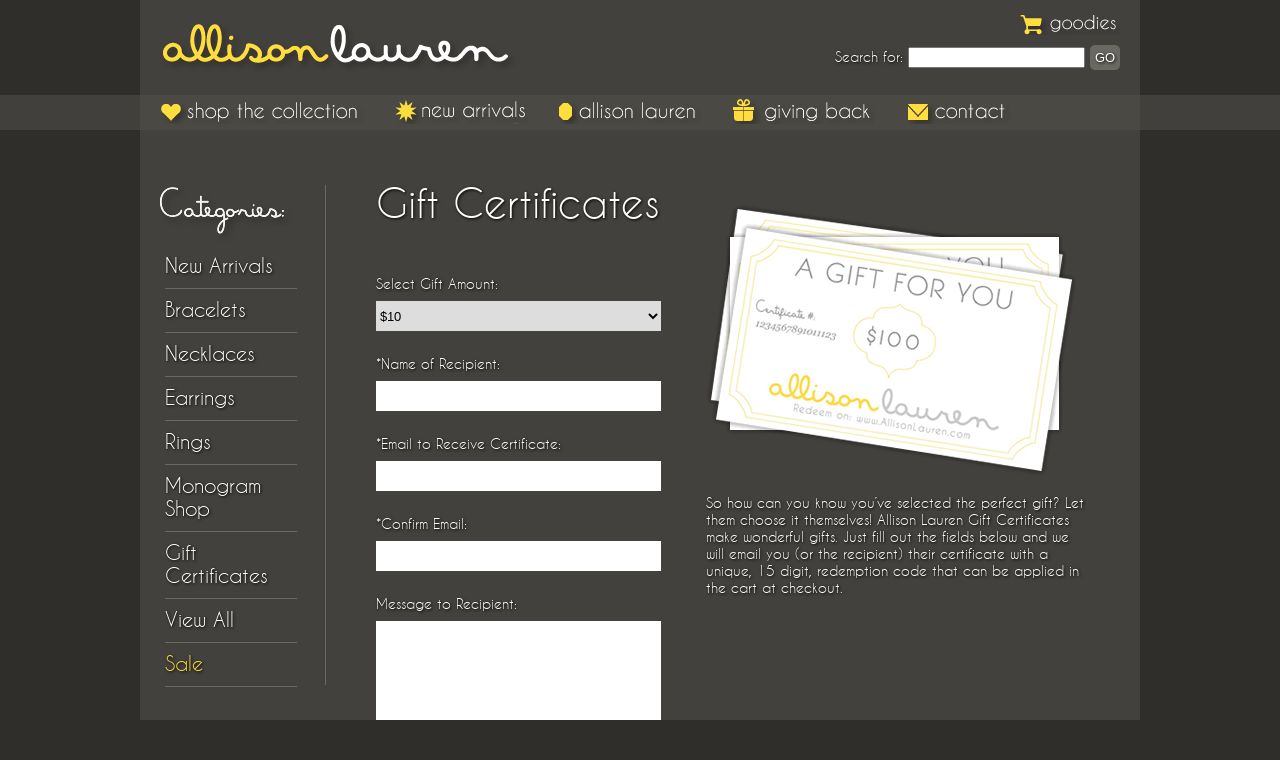

--- FILE ---
content_type: text/html; charset=UTF-8
request_url: http://www.allisonlauren.com/shop-allison-lauren/gift-certificates/
body_size: 10958
content:


<!DOCTYPE html PUBLIC "-//W3C//DTD XHTML 1.0 Transitional//EN" "http://www.w3.org/TR/xhtml1/DTD/xhtml1-transitional.dtd">
<html xmlns="http://www.w3.org/1999/xhtml">
<head>
<meta http-equiv="Content-Type" content="text/html; charset=utf-8" />

<title>Gift Certificates | Allison Lauren</title>


<link rel="shortcut icon" href="http://www.allisonlauren.com/wp-content/themes/allison_lauren/favicon.ico" type="image/x-icon" />

<link rel="stylesheet" type="text/css" href="http://www.allisonlauren.com/wp-content/themes/allison_lauren/css/jazz2.css" />
<link rel="stylesheet" type="text/css" href="http://www.allisonlauren.com/wp-content/themes/allison_lauren/css/jquery.fancybox-1.3.4.css" />
<link rel="stylesheet" type="text/css" href="http://www.allisonlauren.com/wp-content/themes/allison_lauren/css/fb.wall.css" />


<!--[if !IE 7]>
<link rel="stylesheet" type="text/css" href="http://www.allisonlauren.com/wp-content/themes/allison_lauren/css/un-jazzy.css" />
<![endif]-->

<link rel="alternate" type="application/rss+xml" title="Allison Lauren &raquo; Gift Certificates Comments Feed" href="http://www.allisonlauren.com/shop-allison-lauren/gift-certificates/feed/" />
<link rel='stylesheet' id='contact-form-7-css'  href='http://www.allisonlauren.com/wp-content/plugins/contact-form-7/includes/css/styles.css?ver=3.8' type='text/css' media='all' />
<script type='text/javascript' src='http://ajax.googleapis.com/ajax/libs/jquery/1.6.2/jquery.min.js'></script>
<link rel="EditURI" type="application/rsd+xml" title="RSD" href="http://www.allisonlauren.com/xmlrpc.php?rsd" />
<link rel="wlwmanifest" type="application/wlwmanifest+xml" href="http://www.allisonlauren.com/wp-includes/wlwmanifest.xml" /> 
<link rel='prev' title='Sale' href='http://www.allisonlauren.com/shop-allison-lauren/sale/' />
<link rel='next' title='New' href='http://www.allisonlauren.com/shop-allison-lauren/new/' />
<meta name="generator" content="WordPress 3.9.40" />
<link rel='shortlink' href='http://www.allisonlauren.com/?p=3580' />

<!-- All in One SEO Pack 2.1.5 by Michael Torbert of Semper Fi Web Design[246,253] -->
<link rel="canonical" href="http://www.allisonlauren.com/shop-allison-lauren/gift-certificates/" />
<!-- /all in one seo pack -->

<script type="text/javascript" src="http://www.allisonlauren.com/wp-content/themes/allison_lauren/scripts/jquery.fancybox-1.3.4.js"></script>
<script type="text/javascript" src="http://www.allisonlauren.com/wp-content/themes/allison_lauren/scripts/jquery.easing-1.3.pack.js"></script>
<script type="text/javascript" src="//assets.pinterest.com/js/pinit.js"></script>
<script type="text/javascript" src="http://www.allisonlauren.com/wp-content/themes/allison_lauren/scripts/gift-cert-form.js"></script>
<script type="text/javascript">
$(document).ready(function() {
    
    $("a.zoom").fancybox();
    
});
</script>


</head>

<body>

    <div id="wrap">

        <div class="frame">
    
            <div id="header">
                            
                <ul id="cart">
                    <li><a href="http://www6.aitsafe.com/cf/review.cfm?userid=88470070">Goodies</a></li>
                </ul>
                
                
                <form role="search" method="get" id="searchform" action="http://www.allisonlauren.com/">
                    <div>
                        <label for="s">Search for:</label>
                        <input type="text" value="" name="s" id="s" />
                        <input id="searchsubmit" class="button" type="submit" value="GO" />
                    </div>
                </form><!--end searchform-->                
                <h1><a href="http://www.allisonlauren.com">Allison Lauren</a></h1>
            
            </div><!--end header-->
    
        </div><!--end frame-->
    
        <div class="frame-wide">
    
            <div id="menu">
            
                <ul>
                    <li><a class="shop" href="http://www.allisonlauren.com/shop-allison-lauren">Shop the Collection</a></li>
					<li><a class="new" href="http://www.allisonlauren.com/shop-allison-lauren/new">New Arrivals</a></a>
                    <li><a class="al" href="http://www.allisonlauren.com/about-allison-lauren">Allison Lauren</a></li>
                    <li><a class="give" href="http://www.allisonlauren.com/giving-back">Giving Back</a></li>
                    <li><a class="contact" href="http://www.allisonlauren.com/contact-allison-lauren">Contact</a></li>
                </ul>
            
            </div><!--end menu-->
    
        </div><!--end frame-->
 

        <div class="frame bottom">
     
            <div id="main">
            
            
                <div id="nav-sidebar">
                
                    <h2 class="cat">Categories</h2>
                    
                    <ul>
                        <li><a href="http://www.allisonlauren.com/shop-allison-lauren/new">New Arrivals</a></li>
                        <li><a href="http://www.allisonlauren.com/shop-allison-lauren/bracelets">Bracelets</a></li>
                        <li><a href="http://www.allisonlauren.com/shop-allison-lauren/necklaces">Necklaces</a></li>
                        <li><a href="http://www.allisonlauren.com/shop-allison-lauren/earrings">Earrings</a></li>
                        <li><a href="http://www.allisonlauren.com/shop-allison-lauren/rings">Rings</a></li>
                        <li><a href="http://www.allisonlauren.com/shop-allison-lauren/monograms">Monogram Shop</a></li>
                        <li><a href="http://www.allisonlauren.com/shop-allison-lauren/gift-certificates">Gift Certificates</a></li>						
                        <li><a href="http://www.allisonlauren.com/shop-allison-lauren">View All</a></li>
						<li class="last"><a href="http://www.allisonlauren.com/shop-allison-lauren/sale"><span>Sale</span></a></li>
                    </ul>
                
                </div><!--end nav-sidebar-->

        
                <div id="content" class="shop gift">
                
                    <div class="col left">
                    
                        <h1>Gift Certificates</h1>
                        
                                                
                                                
                            <form action="http://ww6.aitsafe.com/cf/voucher.cfm" method="post" name="giftCert" onsubmit="return validateForm()"  />
                                <input name="userid" type="hidden" value="88470070" />
                                <input name="gift_amount" type="hidden" value="Gift Certificate" />
                                <label for="gift_amount">Select Gift Amount:</p></label>
								<select name="gift_amount" size="1">
									<option selected value="10">$10</option>
									<option value="25">$25</option>
									<option value="50">$50</option>
									<option value="100">$100</option>
								</select>
								<label for="gift_name">*Name of Recipient:</label>
								<input type="text" name="gift_name">
								<div id="emptyName" class="error"></div>
								
								<label for="gift_email">*Email to Receive Certificate:</label> 
								<input type="text" name="gift_email" id="email">
								<div id="emptyEmail" class="error"></div>
								
								<label for="c_email">*Confirm Email:</label> 
								<input type="text" name="c_email" id="c_email">
								<div id="emptyCemail" class="error"></div>

								<label for="gift_message">Message to Recipient:</label> 
								<textarea name="gift_message"></textarea>
								<input name="return" type="hidden" value="www.allisonlauren.com/shop-allison-lauren/gift-certificates/" />
                                <input class="button" type="submit" value="Add to Cart" />
                            </form>                        
                       
					    
                        
                    </div><!--end col-->
                    
                    <div class="col right">
                    
						<img src="http://www.allisonlauren.com/wp-content/themes/allison_lauren/images/img-gift-cert.png" alt="Allison Lauren Gift Certificates" />
						
						<p>So how can you know you&#8217;ve selected the perfect gift? Let them choose it themselves! Allison Lauren Gift Certificates make wonderful gifts. Just fill out the fields below and we will email you (or the recipient) their certificate with a unique, 15 digit, redemption code that can be applied in the cart at checkout.</p>
                                               
                    </div><!--end col--> 
                    
                
                </div><!--end content-->
                        
            </div><!--end main-->
            
        </div><!--end frame-->
        
    </div><!--end wrap-->


    <div id="footer">
    
        <img src="http://www.allisonlauren.com/wp-content/themes/allison_lauren/images/logo-allison-lauren-sm.png" alt="Allison Lauren" />
    
        <div id="nav-foot">
        
            <h3>Connect with us:</h3>
            
            <a class="fb" href="http://www.facebook.com/Allisonlauren22" target="_blank">facebook</a>
            
            <a class="twitter" href="http://www.twitter.com/Allisonlauren22" target="_blank">twitter</a>

            <a class="inst" href="http://instagram.com/allisonlaurenjewelry" target="_blank">instagram</a>
            
            <ul>
                <li><a href="http://www.allisonlauren.com/shop-allison-lauren">shop</a>&nbsp;&nbsp;|&nbsp;&nbsp;</li>
                <li><a href="http://www.allisonlauren.com/about-allison-lauren">about</a>&nbsp;&nbsp;|&nbsp;&nbsp;</li>
                <li><a href="http://www.allisonlauren.com/allison-lauren-blog">news</a>&nbsp;&nbsp;|&nbsp;&nbsp;</li>
                <li><a href="http://www.allisonlauren.com/contact-allison-lauren">contact</a>&nbsp;&nbsp;|&nbsp;&nbsp;</li>
                <li><a href="http://www6.aitsafe.com/cf/review.cfm?userid=88470070">cart</a>&nbsp;&nbsp;|&nbsp;&nbsp;</li>
                <li><a href="http://www.allisonlauren.com/allison-lauren-policies">policies</a></li>
            </ul>
        
        </div><!--end nav-foot-->
                
        <p>Copyright &copy; 2012 Allison Lauren. All rights reserved. Site by <a href="http://revelationcocnept.com">Revelation Concept</a>.</p>
            
    </div><!--end footer-->

    <script type='text/javascript' src='http://www.allisonlauren.com/wp-content/plugins/contact-form-7/includes/js/jquery.form.min.js?ver=3.50.0-2014.02.05'></script>
<script type='text/javascript'>
/* <![CDATA[ */
var _wpcf7 = {"loaderUrl":"http:\/\/www.allisonlauren.com\/wp-content\/plugins\/contact-form-7\/images\/ajax-loader.gif","sending":"Sending ..."};
/* ]]> */
</script>
<script type='text/javascript' src='http://www.allisonlauren.com/wp-content/plugins/contact-form-7/includes/js/scripts.js?ver=3.8'></script>

</body>

</html>
 



--- FILE ---
content_type: text/css
request_url: http://www.allisonlauren.com/wp-content/themes/allison_lauren/css/jazz2.css
body_size: 18191
content:

@font-face {
    font-family: 'CaviarDreamsRegular';
    src: url('../fonts/CaviarDreams-webfont.eot');
    src: url('../fonts/CaviarDreams-webfont.eot?#iefix') format('embedded-opentype'),
         url('../fonts/CaviarDreams-webfont.woff') format('woff'),
         url('../fonts/CaviarDreams-webfont.ttf') format('truetype'),
         url('../fonts/CaviarDreams-webfont.svg#CaviarDreamsRegular') format('svg');
    font-weight: normal;
    font-style: normal;

}

@font-face {
    font-family: 'CaviarDreamsItalic';
    src: url('../fonts/CaviarDreamsItalic-webfont.eot');
    src: url('../fonts/CaviarDreamsItalic-webfont.eot?#iefix') format('embedded-opentype'),
         url('../fonts/CaviarDreamsItalic-webfont.woff') format('woff'),
         url('../fonts/CaviarDreamsItalic-webfont.ttf') format('truetype'),
         url('../fonts/CaviarDreamsItalic-webfont.svg#CaviarDreamsItalic') format('svg');
    font-weight: normal;
    font-style: normal;

}

@font-face {
    font-family: 'CaviarDreamsBold';
    src: url('../fonts/CaviarDreams_Bold-webfont.eot');
    src: url('../fonts/CaviarDreams_Bold-webfont.eot?#iefix') format('embedded-opentype'),
         url('../fonts/CaviarDreams_Bold-webfont.woff') format('woff'),
         url('../fonts/CaviarDreams_Bold-webfont.ttf') format('truetype'),
         url('../fonts/CaviarDreams_Bold-webfont.svg#CaviarDreamsBold') format('svg');
    font-weight: normal;
    font-style: normal;

}

em {
	font-family:'CaviarDreamsItalic', Arial, sans-serif;
}

strong {
	font-family:'CaviarDreams_Bold', Arial, sans-serif;
}



/*----------------------------------------------------------------
  Overwrites and Tag Declarations
------------------------------------------------------------------*/

html, body, div, span, applet, object, iframe,
h1, h2, h3, h4, h5, h6, p, blockquote, pre,
a, abbr, acronym, address, big, cite, code,
del, dfn, em, font, img, ins, kbd, q, s, samp,
small, strike, strong, sub, sup, tt, var,
b, u, i, center,
dl, dt, dd, ol, ul, li,
fieldset, form, label, legend,
table, caption, tbody, tfoot, thead, tr, th, td {
    background: transparent;
    border: 0;
    font-size: 100%;
    margin: 0;
    outline: 0;
    padding: 0;
    vertical-align: baseline;
}

html, body {
	height:100%;
	font-family:'CaviarDreamsRegular', Arial, sans-serif;
	font-size:14px;
	color:#ffffff;
	text-shadow:1px 1px 3px #000000;
	background-color:#2F2E2B;
}

a {
	color:#ffffff;
	text-decoration:none;
}

a:hover {
	color:#FFDD3D;
}

p {
	margin-bottom:20px;
}

span {
	color:#FFDD3D;
}

ul, ol {
	list-style:none;
}

h1 {
	font-weight:normal;
	font-size:40px;
	margin-bottom:30px;
}

h2 {
	font-weight:normal;
	font-size:30px;
	margin-bottom:30px;
}

h3 {
	font-weight:normal;
	font-size:20px;
	margin-bottom:20px;
	color:#FFDD3D;
}

img.thick-border, .about img {
	border:6px #696861 solid;
}

img.thin-border {
	border:4px #696861 solid;
}



/*----------------------------------------------------------------
                          Base Structure
------------------------------------------------------------------*/

#wrap {
	min-height:100%;
	width:1000px;
	margin:0px auto;
	background-color:#42413D;
}

.frame {
	position:relative;
	width:1000px;
	margin:0px auto;
}

.frame.bottom {
	padding-bottom:150px; 
	overflow:auto;
	clear:both;
}

.frame-wide {
	position:absolute;
	left:0px;
	top:95px;
	width:100%;
	background:transparent url(../images/bg-menu.png) repeat;
}

#header {
	float:left;
	width:960px;
	height:95px;
	padding:0px 20px 35px 20px;
	background-color:#42413D;
}

#menu {
	width:960px;
	height:35px;
	margin:0px auto;
	padding:0px 20px;
}

#main {
	float:left;
	width:960px;
	padding:0px 20px 40px 20px;
	background-color:#42413D;
}

#footer {
	position:relative;
	width:1000px;
	height:150px;
	margin:-150px auto 0px auto;
	clear:both;
	background:#52514B url(../images/bg-footer.png) repeat-x top left;
}

.col {
	float:left;
}

.divide {
	height:20px;
	margin-bottom:20px;
	background:transparent url(../images/bg-divide.png) repeat-x bottom left;
	clear:both;
}


/*----------------------------------------------------------------
                Special Headers | Links | Paragraphs
------------------------------------------------------------------*/

#header h1 a {
	display:block;
	width:380px;
	height:95px;
	background:transparent url(../images/logo-allison-lauren.png) no-repeat top left;
	text-indent:-999999px;
}

#header h1 a:hover {
	background-position:bottom left;
}

h2.cat {
	display:block;
	width:150px;
	height:60px;
	margin:0px;
	text-indent:-999999px;
	background:transparent url(../images/h2-cat.png) no-repeat top left;
}

h2.arch {
	display:block;
	width:150px;
	height:60px;
	margin:0px;
	text-indent:-999999px;
	background:transparent url(../images/h2-arch.png) no-repeat top left;
}

.post-product p {
	margin:10px 0px 0px 0px;
}

.blog h2 a, .search h2 a, .blog .post a, .search .post a, .single .post-content a, a.comment-reply-link, .policy a  {
	color:#FFDD3D;
}

.blog h2 a:hover, .search h2 a:hover, .post a:hover, .blog .post a:hover, .search .post a:hover, .single .post-content a:hover, a.comment-reply-link:hover, .policy a:hover {
	color:#ffffff;
}

a.next-post, .newer a {
	float:right;
}
a.prev-post, .older a {
	float:left;
}




/*----------------------------------------------------------------
                    Menus | Navigation | Buttons
------------------------------------------------------------------*/


#menu ul {
	width:960px;
	padding-top:3px;
}

#menu ul li {
	float:left;	
	height:26px;
	margin-right:30px;
}

#menu ul li a {
	display:block;
	height:26px;
	text-indent:-999999px;
}

#menu ul li a.shop {
	width:205px;
	background:transparent url(../images/btn-menu-shop.png) no-repeat top left;
}

#menu ul li a.new {
	width:132px;
	background:transparent url(../images/btn-menu-new.png) no-repeat top left;
}

#menu ul li a.al {
	width:145px;
	background:transparent url(../images/btn-menu-al.png) no-repeat top left;
}

#menu ul li a.give {
	width:143px;
	background:transparent url(../images/btn-menu-give.png) no-repeat top left;
}

#menu ul li a.contact {
	width:105px;
	background:transparent url(../images/btn-menu-contact.png) no-repeat top left;
}

#menu ul li a:hover, ul#cart li a:hover, #content.home li.view a:hover {
	background-position:bottom left;
}

ul#cart {
	float:right;
	padding:10px 0px 10px 0px;
}

ul#cart li a {
	display:block;
	width:100px;
	height:25px;
	text-indent:-999999px;
	background:transparent url(../images/btn-cart.png) no-repeat top left;
}

form#searchform {
	float:right;
	clear:right;
}

.search form#searchform {
	float:left;
	clear:both;
}

#nav-sidebar {
	float:left;
	width:165px;
	height:500px;
	margin-top:55px;
	border-right:1px #696861 solid;
	font-size:20px;
}

#nav-sidebar li {
	width:80%;
	padding:10px 0px;
	margin-left:5px;
	border-bottom:1px #696861 solid;		
}

a.button, input.button, .pagination a, .pagination span.current {
	background-color:#696861;
	padding:10px 20px;
	color:#ffffff;
	text-shadow:1px 1px 3px #000000;
	border:none;
	-moz-border-radius:10px;
	border-radius:10px;
}

.pagination a.inactive, .pagination span.current {
	margin-left:5px;
	padding:5px 10px;
	-moz-border-radius:5px;
	border-radius:5px;
}

a.button:hover, input.button:hover, .pagination a:hover, .pagination span.current {
	background-color:#FFDD3D;
}

input#searchsubmit.button {
	padding:5px;
	-moz-border-radius:5px;
	border-radius:5px;
}



/*----------------------------------------------------------------
                             Footer
------------------------------------------------------------------*/

#footer img {
	position:absolute;
	left:470px;
	top:20px;
}

#footer p {
	text-align:center;
	font-size:11px;
	margin:20px 0px 0px 0px;
}

#nav-foot {
	width:425px;
	height:90px;
	padding:20px 0px 0px 55px;
}

#nav-foot h3 {
	float:left;
	width:195px;
	height:40px;
	margin:0px;
	text-indent:-999999px;
	background:transparent url(../images/h3-connect.png) no-repeat top left;
}

#nav-foot a.fb {
	display:block;
	float:left;
	width:24px;
	height:24px;
	margin:16px 0px 0px 5px;
	text-indent:-999999px;
	background:transparent url(../images/icon-fb.png) no-repeat top left;
}

#nav-foot a.twitter {
	display:block;
	float:left;
	width:24px;
	height:24px;
	margin:16px 0px 0px 5px;
	text-indent:-999999px;
	background:transparent url(../images/icon-tw.png) no-repeat top left;
}

#nav-foot a.inst {
	display:block;
	float:left;
	width:24px;
	height:24px;
	margin:16px 0px 0px 5px;
	text-indent:-999999px;
	background:transparent url(../images/icon-inst.png) no-repeat top left;
}

a.fb:hover, a.twitter:hover, a.inst:hover {
	opacity: .7;
}

#nav-foot ul {
	float:left;
	width:425px;
	height:20px;
	margin:20px 0px 0px 5px;
}

#nav-foot li {
	float:left;
}



/*----------------------------------------------------------------
                         Home Page
------------------------------------------------------------------*/


#content.home {
	position:relative;
	width:880px;
	padding:80px 40px 0px 40px;
}

#content.home h1 {
	position:absolute;
	left:5px;
	top:30px;
	display:block;
	width:430px;
	height:170px;
	text-indent:-999999px;
	background:transparent url(../images/h1-fashion-forward.png) no-repeat top left;
	z-index:100;
}

#content.home h2 {
	font-size:22px;
}

#content.home .about {
	position:absolute;
	top:81px;
	left:41px;
	width:220px;
	height:250px;
	padding:50px 30px 0px 60px;
	background-color:#000000;
	opacity:0.8;
}

#content.home img {
	border:1px #696861 solid;
}

#content.home a:hover img {
	border:1px #FFDD3D solid;
}

#content.home ul {
	width:880px;
	height:185px;
}

#content.home li {
	float:left;
	width:140px;
	height:140px;
	margin:40px 0px 0px 0px;
}

#content.home li.space {
	margin-right:40px;
}

#content.home li.view {
	width:170px;
	margin:40px 32px 0px 32px;
}

#content.home li.view a {
	display:block;
	width:170px;
	height:140px;
	text-indent:-999999px;
	background:transparent url(../images/btn-view-collection.png) no-repeat top left;
}

#display-image {
	width: 882px;
	height: 302px;
	overflow: hidden;
}




/*----------------------------------------------------------------
                         Shop Index Page
------------------------------------------------------------------*/

#content.shop {
	float:left;
	position:relative;
	width:740px;
	padding:50px 0px 0px 50px;
}

.post-product {
	position:relative;
	float:left;
	width:145px;
	height:185px;
	margin:0px 40px 50px 0px;
	text-align:center;
}

.post-product a.flag-sale {
	position:absolute;
	top:5px;
	left:-6px;
	width:97px;
	height:38px;
	background:transparent url(../images/flag-sale.png) no-repeat top left;
	text-indent:-999999px;
}

.post-product img {
	border:1px #696861 solid;
}

.post-product a:hover img {
	border:1px #FFDD3D solid;
}

.shop .pagination {
	display: block;
	clear: both;
	width: 100%;
	height: 30px;
	margin: 40px 0px 20px;
}



/*----------------------------------------------------------------
                         Shop Single Page
------------------------------------------------------------------*/


.shop .col.left {
	width:300px;
	padding-right:30px;
}

.shop .col.right {
	width:385px;
}

.shop .col.right img {
	margin:20px 0px;
}

.shop .col.right img.thumb {
	margin:0px 10px 10px 0px;
}

.shop form {
	width:200px;;
}

.shop form input, .shop form select {
	margin:10px 0px 20px 0px;
}

.shop .price {
	font-size:20px;
	font-weight:bold;
}

.shop p.org-price {
	margin-top:10px;
	color:#E6242E;
}

.shop .button {
	margin-top:20px;
}

.shop form {
	width:100%;
}
.shop form label {
	float:right;
	width:50px;
	height:30px;
	margin:0px 0px 0px 10px;
	font-size:18px;
}

.shop form input {
	float:left;
	width:150px;
	height:30px;
	padding:0px;
	margin:0px 0px 15px 0px;
	border:none;
}

.shop div.group {
	float:left;
	margin-bottom:5px;
}

.special {
	display:none;
}

.goes-with h2 {
	margin-top:30px;
	padding-bottom:5px;
	border-bottom:1px #696861 solid;
}

div.goes-with {
	float:left;
	width:100%;
}

.goes-with .post-product {
	margin-bottom:0px;
}



/*----------------------------------------------------------------
      Gift Certificate Page
------------------------------------------------------------------*/

.gift form {
	width:430px;
}

.gift form label {
	float:left;
	width:285px;
	height:20px;
	margin:20px 0px 5px 0px;
	font-size:14px;
}

.gift form input, .gift form select {
	float:left;
	width:285px;
	height:30px;
	padding:0px;
	margin:0px 0px 5px 0px;
	border:none;
}

.gift form textarea {
	float:left;
	width:285px;
	height:125px;
	padding:0px;
	border:none;
	resize:none;
	margin-bottom:15px;
}

.gift form input.button {
	width:auto;
	padding:0px 30px;
	clear:both;
}


.gift form .error {
	color:#FFDD3D;
	clear:both;
}

/*----------------------------------------------------------------
                           Giving Page
------------------------------------------------------------------*/

.charity {
	position: relative;
	float: left;
	width: 140px;
	height: 140px;
	margin: 0px 40px 50px 0px;
	background-color: #fff;
	border: 1px #696861 solid;
	overflow: hidden;
}

.charity img {
	margin: auto;
  	position: absolute;
  	top: 0; left: 0; bottom: 0; right: 0;
}

.charity:hover {
	border:1px #FFDD3D solid;
}



/*----------------------------------------------------------------
                           About Page
------------------------------------------------------------------*/

#content.about {
	position:relative;
	width:900px;
	padding:50px 30px 0px 30px;
}

.about .col.left {
	width:370px;
	padding-right:30px;
}

.about .col.right {
	width:500px;
}

.about img {
	margin-top:20px;
}


/*----------------------------------------------------------------
      Contact Page | Contact Form Styling | Reply Form Styling
------------------------------------------------------------------*/

#content.contact {
	position:relative;
	width:900px;
	padding:50px 30px 0px 30px;
}

.contact .col.left, #commentform {
	width:430px;
}

.contact .col.right {
	width:470px;
}

.contact form label, #commentform label {
	float:right;
	width:130px;
	height:30px;
	margin:0px 0px 15px 10px;
	font-size:24px;
}

.contact form input, #commentform input {
	float:left;
	width:285px;
	height:30px;
	padding:0px;
	margin-bottom:15px;
	border:none;
}

.contact form textarea, #commentform textarea {
	float:left;
	width:285px;
	height:125px;
	padding:0px;
	border:none;
	resize:none;
	margin-bottom:15px;
}

.contact form input.button, #commentform input.button, .shop form input.button {
	width:auto;
	padding:0px 30px;
	clear:both;
}

form p {
	margin:0px;
}

.contact div.group, .#commentform div.group {
	float:left;
	margin-bottom:20px;
}
span.wpcf7-not-valid-tip-no-ajax {
	float:left;
	width:100%;
	clear:both;
}

div.wpcf7-response-output.wpcf7-validation-errors, div.wpcf7-response-output.wpcf7-mail-sent-ok {
	float:left;
	width:265px;
	padding:10px;
	background-color:#2F2E2B;
	border:1px #FFDD3D dotted;
	clear:both;
}




/*----------------------------------------------------------------
                          Policy Page
------------------------------------------------------------------*/

#content.policy {
	position:relative;
	width:900px;
	padding:50px 30px 0px 30px;
}

.policy .col.left {
	width:435px;
	padding-right:15px;
}

.policy .col.right {
	width:435px;
	padding-left:15px;
}

	



/*----------------------------------------------------------------
                        Blog Index/Single
------------------------------------------------------------------*/


#content.blog, #content.single, #content.search {
	float:left;
	position:relative;
	width:700px;
	padding:50px 40px 0px 50px;
}

.blog-nav li a {
	font-size:16px;
}

.blog .post, .search .post {
	margin-bottom:30px;
	padding-bottom:30px;
	border-bottom:1px #696861 solid;
}

.blog h2 span, .single h1 span {
	font-size:14px;
	color:#ffffff;
}

.post-content {
	float:left;
	width:100%;
	margin-bottom:30px;
}

.single img.alignright, .blog img.alignright {
	float:right; 
	margin:0px 0px 20px 20px;
}

.single img.alignleft, .blog img.alignleft {
	float:left; 
	margin:0px 20px 20px 0px;
}

.single img.aligncenter, .blog img.aligncenter {
	display: block; 
	margin-left: auto; 
	margin-right: auto;
}

.single .alignright, .blog .alignright {
	float:right; 
}

.single .alignleft, .blog .alignleft {
	float:left; 
}

.single .aligncenter, .blog .aligncenter {
	display: block; 
	margin-left: auto; 
	margin-right: auto;
}	



/*----------------------------------------------------------------
                           Post Comments
------------------------------------------------------------------*/

#comments li {
	list-style:none;
}

.comment-wrap {
	padding:10px;
	margin-bottom:30px;
	background-color:#2F2E2B;
}

li.depth-2 {
	margin-left:30px;
}

.comment-author {
	margin-bottom:15px;
}

cite.fn {
	font-size:20px;
}

p.comment-notes, h2#reply-title {
	margin-bottom:15px;
}

#comments .pagination {
	float:left;
	width:100%;
	height:50px;
}


/*----------------------------------------------------------------
                           404
------------------------------------------------------------------*/

#content.error {
	padding:100px 150px 0px 150px;
}

.error h2 {
	float:left;
	margin-right:5px;
	font-size:98px;
}

.error h3 {
	padding-top:8px;
	font-size:36px;
	font-weight:normal;
	line-height:48px;
}

.error p {
	font-size:50px;
	color:#FFDD3D;
}

.error div#nav-sidebar {
	width:100%;
	height:150px;
	margin-top:25px;
	border:none;
}

.error h2.cat {
	float:left;
	margin-right:-15px;
}

.error #nav-sidebar ul {
	padding-top:15px;
}

.error #nav-sidebar li {
	float:left;
	width:auto;
	padding:0px 10px;
	border-bottom:none;
	border-right:1px #696861 solid;		
}

.error #nav-sidebar li.last {
	border-right:none;
}
.shop .col.right img.pin {
	float:left;
	margin:24px 0px 0px 10px;
}

/*----------------------------------------------------------------
                          EXTRA JAZZ
------------------------------------------------------------------*/

.hug:before,
.hug:after {
    content:"";
    display:table;
}

.hug:after {
    clear:both;
}

.hug {
    zoom:1; /* For IE 6/7 (trigger hasLayout) */
}

a.read-more {
	display:block;
	clear:both;
}




--- FILE ---
content_type: text/css
request_url: http://www.allisonlauren.com/wp-content/themes/allison_lauren/css/fb.wall.css
body_size: 2935
content:
/* Base */

    div.feedWrap{
		float:right;
		width:415px;
		padding:20px 55px 0px 0px;
	}
	
	div.feedWrap h3 {
		margin:20px 0px 0px 20px;
	}

	.fb-wall, .fb-wall span{
		font-size:13px;
		width:415px;
		line-height:1.2em;
		color:#FFFFFF;
		padding:10px;
		}
		
	.fb-wall a{
		text-decoration:none;
		}
		
	.fb-wall a:hover{
		text-decoration:underline;}
	
	.fb-wall.loading{
		height:300px;
		background:url(loader-small.gif) no-repeat center center;}
	
	.fb-wall-box{
		margin-bottom:10px;
		border-top:1px solid #eee;
		padding-top:10px;}
		
	.fb-wall-box-first{
		border:0;
		padding-top:0;}
		
	.fb-wall-avatar{
		display:none;
		float:left;
		border:0;}
		
	.fb-wall-data{
		/*margin-left:60px;*/}
		
	.fb-wall-media{
		display:block;
		font-size:11px;
		margin-bottom:5px;}
		
	.fb-wall-border-left{
		border-left:2px solid #CCCCCC;
		padding:0 0 3px 8px;}
		
	.fb-wall-media-container{
		display:table;}
		
	.fb-wall-media-link{
		border:1px solid #ccc;
		display:inline-block;
		color:#3B5998;
		cursor:pointer;
		float:left;
		margin-right:5px;}
		
	.fb-wall-media-link:hover{
		border:1px solid #3B5998;}
		
	.fb-wall-picture{
		margin-right:10px;
		border:0;
		display:block;
		margin:3px;}
		
	.fb-wall-name{
		display:block;
		font-weight:bold;
		color:#3B5998;}
		
	.fb-wall-caption{
		display:block;
		color:#3B5998;}
		
	.fb-wall-description{
		display:block;
		color:#777;
		line-height:1.2em;}
		
	.fb-wall-icon{
		float:left;
		margin-right:5px;}
		
	span.fb-wall-date{
		display:none;
		font-size:11px;
		color:#777;
		clear:left;
		margin-bottom:5px;}
		
	.fb-wall-message{
		display:block;
		margin-bottom:5px;}
		
	.fb-wall-message-from{
		font-weight:bold;
		color:#3B5998;}
		
	.fb-wall-link{
		color:#333;
		font-size:11px;
		text-decoration:none;}

/* Likes*/
	
	.fb-wall-likes{
		border-bottom:1px solid #E5EAF1;
		margin-bottom:2px;
		display:block;
		font-size:11px;
		background:url(like.gif) no-repeat 0 0 #FFF;
		padding-top:5px;}
		
	.fb-wall-likes div{
		margin:0;
		background:url(like.gif) no-repeat 0 -5px #EDEFF4;
		padding:5px 5px 4px 24px;}
		
	.fb-wall-likes div span{
		color:#3B5998;}

/* Comments */

	.fb-wall-comments{
		margin-top:2px;
		font-size:11px;}
	
	.fb-wall-comment{
		background-color:#EDEFF4;
		border-bottom:1px solid #E5EAF1;
		margin-top:2px;
		padding:5px 5px 4px;
		display:block;
		overflow:hidden;}
		
	.fb-wall-comment-message{
		display:table;}
		
	.fb-wall-comment-from-name{
		font-weight:bold;
		color:#3B5998;}
		
	.fb-wall-comment-from-date{
		color:#777;
		clear:left;
		display:block;}
		
	.fb-wall-comment-avatar{
		width:32px;
		height:32px;
		float:left;
		margin-right:5px;
		overflow:hidden;}
		
	.fb-wall-comment-avatar img{
		width:32px;
		height:32px;}
		
/* Clearfix */
		
	.fb-wall:after, .fb-wall-media:after, .fb-wall-clean{
		content:'.';
		display:block;
		height:0;
		clear:both;
		visibility:hidden;
		font-size:0;
		line-height:0;}		
		
		

--- FILE ---
content_type: text/javascript
request_url: http://www.allisonlauren.com/wp-content/themes/allison_lauren/scripts/gift-cert-form.js
body_size: 720
content:
function validateForm() {
    return ["Name", "Email"].filter(function(type) {
        var lower_type = type.toLowerCase(),
            x=document.forms["giftCert"]["gift_" + lower_type].value;

        if (x==null || x=="") {
            $("div#empty" + type).show().html("The field above is required.");
            return true;
        }
		
		var email = document.getElementById("email").value.toLowerCase()
        var confEmail = document.getElementById("c_email").value.toLowerCase()
        if(email != confEmail) {
            $("div#emptyCemail").show().html('Email Addresses Don\'t Match.');
            return true;
        }

		
    }).length === 0; // will be true if no validation failures

}


        
 
